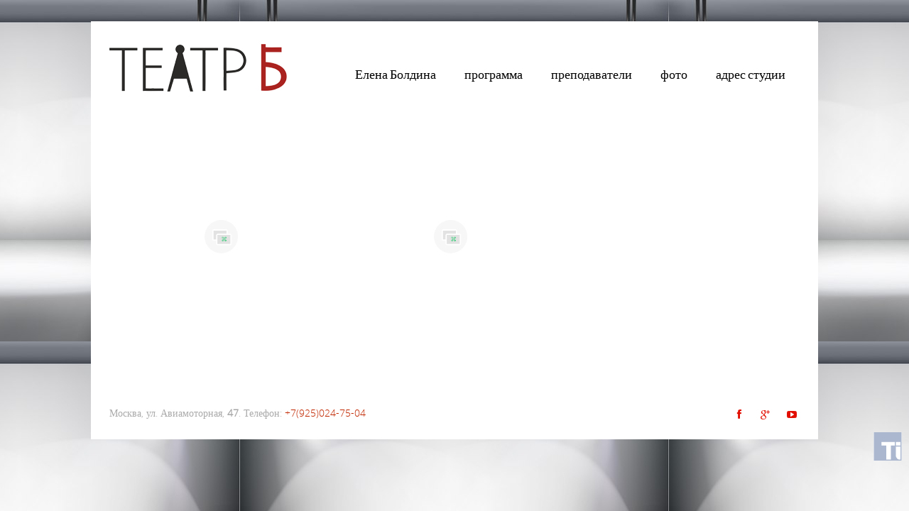

--- FILE ---
content_type: text/html; charset=UTF-8
request_url: http://theaterb.ru/2016/03/
body_size: 28768
content:
<!DOCTYPE html>
<html xmlns="http://www.w3.org/1999/xhtml" lang="ru-RU">
<head>
<meta http-equiv="Content-Type" content="text/html; charset=UTF-8" />	
<title>Март | 2016 | ТЕАТР Б</title>
<meta name="viewport" content="width=device-width, initial-scale=1.0, maximum-scale=1.0, user-scalable=1">
<style type="text/css">
/*USER'S CUSTOM CSS---------------------------------------------------------*/
/*---------------------------------------------------------*/

body .fixed_site .header .center{width:100%!important;}
.single #content{ margin-top:10px;}
.header , .header2, .header3, .header4{ margin-top:30px;}
.widget_corner{ display:none;}
.page #content{ margin-top:20px;}
.edit_wrap{border-color: transparent;}
.comments_template{ margin-bottom:40px;}

#sidebar { border-left:1px solid rgba(0, 0, 0, 0.05);}
#sidebar .widget{ padding-bottom:0px!important}
.page-template-page-leftsidebar-php #sidebar{border-right:1px solid rgba(0, 0, 0, 0.05);border-left:none;}
.page-template-page-leftsidebar-php #sidebar .widget_wrap{ padding-left:0!important;;}
#sidebar .widget .widgettitle, #home_widgets .widget .widgettitle{text-align: right;padding-bottom: 30px;border-bottom: 1px solid; border-color:rgba(0, 0, 0, 0.05);}
#sidebar .widget{ background:none!important; padding-bottom:0;}
#sidebar .widget_wrap{width:88%!important; padding:0!important; padding-left:12%!important;}
#sidebar #searchform div{border:1px solid rgba(0, 0, 0, 0.05)}

.fixed_site{width: 80%;margin: 0 auto;}
body .fixed_site .center, body .fixed_site .midrow_wrap, body .fixed_site .header3 .top_head .center{ width:95%!important;}
.fixed_wrap{width: 100%;float: left;background: #fff;}
.fixed_site #footer{ margin-top:0;}
.footefixed{ margin-bottom:40px;}

.single_post{ background:none;}
.lay3 .hentry{ margin-bottom:15px;}
.lay4 .hentry, .lay5 .single_post{border-bottom:1px solid rgba(0, 0, 0, 0.07); background:none;}
.lay4 .hentry:last-child, .lay5 .single_post:last-child{border:none;}
.author_posts{ background:none;border-bottom: 1px solid rgba(0, 0, 0, 0.07);border-top: 1px solid rgba(0, 0, 0, 0.07);}
.lay5 .single_post{ margin-bottom:0;}
.more-link, .moretag{background: rgba(0, 0, 0, 0.07);}
.lay2 .hentry, .lay3 .hentry{background: rgba(0, 0, 0, 0.03);}
.author #content{ margin-top:0!important;}

#ast_nextprev{ margin-top:0;border-bottom: 1px solid rgba(0, 0, 0, 0.07);}
.share_this, #ast_related{border-bottom: 1px solid rgba(0, 0, 0, 0.07);border-top: 1px solid rgba(0, 0, 0, 0.07); background:none;}
.comments_template #comments, #comments_ping, #reply-title{border-bottom: 1px solid rgba(0, 0, 0, 0.07); padding-bottom:20px; border-top:none;}

.comment-body{border-bottom: 1px solid rgba(0, 0, 0, 0.07);}
.comment-form-comment textarea, .comm_wrap input{background: rgba(0, 0, 0, 0.03);border: 1px solid rgba(0, 0, 0, 0.07);-webkit-box-shadow: 0 0 5px rgba(0, 0, 0, 0.03) inset;-moz-box-shadow: 0 0 5px rgba(0, 0, 0, 0.03) inset;box-shadow: 0 0 5px rgba(0, 0, 0, 0.03) inset;}

.ast_pagenav .current{color: #fff;background: #c12801;}
.ast_pagenav .pagi_border dt{ background:rgba(0, 0, 0, 0.1);}
.home_tabs{ background:none;}

#sidebar .widget .widgettitle{ margin-right:10%;}
#accordion img{ max-width:940px!important;}
body .fixed_site .header3 .center{width:100%!important;}

.comment-form-comment textarea, .comm_wrap input{border-top: 1px solid rgba(0, 0, 0, 0.1)!important;border-left: 1px solid rgba(0, 0, 0, 0.1)!important;border-right: 1px solid rgba(0, 0, 0, 0.1)!important;}
#sidebar .widget{ margin-top:20px;}

.edit_wrap{ border-color:transparent;}
.share_this{ background-color:transparent!important;}
.author_posts{ background:none!important;}
.ast_map{ margin-bottom:0!important;}

/*--------------SLIDER HEIGHT---------------*/
#zn_nivo, .slider-wrapper, .slide_wrap, .banner ul li, #accordion, .kwicks li, #accordion{height:600px !important;}
#accordion, .kwicks.horizontal li{min-height:600px !important;}

/*------------------------------------SITE TITLE------------------------------------------*/
.logo h1, .logo h2{font-size:50px!important;}
.logo h1 a, .logo h2 a, .ast_maintanace .logo h1 a{font-family:'Cinzel Decorative'!important;color:#000000; font-weight:400!important;}

.nivo-caption h3, #accordion h3, .banner .sld_layout2 h3, .banner .sld_layout3 h3{font-family:'Cinzel Decorative'!important;}
.sld_layout2 h3, .sld_layout3 h3, .acc-sld_layout2 h3, .acc-sld_layout3 h3, .wrap-sld_layout2 h3, .wrap-sld_layout3 h3{font-size:60px!important;}



/*------------------------------------ROUNDED CORNERS------------------------------------------*/
/*------------------------------------DROP SHADOW------------------------------------------*/
/*------------------------------------ELEMENTS COLORS------------------------------------------*/
/*SOCIAL SHARE BUTTONS COLOR*/
body .social_buttons div i, body .social_buttons div a{color:#e20f00!important;}

/*SECONDARY ELEMENT*/
.header4 #topmenu ul li:hover, .nivo-caption .sld_layout1 p, .banner .sld_layout1 p, .acc-sld_layout2 p, .header4 #topmenu .sub-menu, .acc-sld_layout1 p{ border-color:#c12801!important;}
#topmenu ul li ul li a:hover, .nivo-caption .sld_layout1 h3 a, .nivo-controlNav a.active, .banner .sld_layout1 h3 a, .acc-sld_layout1 h3 a, .tab.active, .thn_post_wrap .more-link:hover, .moretag:hover, #submit, .page_tt, #searchsubmit, .contact_submit input, .pad_menutitle, .to_top:hover, .page-numbers:hover, .ast_pagenav .current, .progrssn, #simple-menu, .wpcf7-submit{background-color:#c12801!important;}

.nivo-caption p a, .banner .sld_layout1 p a, .banner .sld_layout2 p a, .banner .wrap-sld_layout3 p a, .acord_text p a, .lay2 h2 a, .lay3 h2 a, .lay4 h2 a, .lay5 .postitle a, #ast_nextprev .ast-prev:hover .left_arro i, #ast_nextprev .ast-next:hover .right_arro i, .rel_content a, #reply-title small a, .logged-in-as a, .thn_post_wrap a:link, .thn_post_wrap a:visited, .single_metainfo a i:hover, .edit_wrap i:hover, .single_post .postitle, #sidebar .widget .widgettitle, #sidebar .widget .widgettitle a, #home_widgets .widget a:link, #home_widgets .widget a:visited, #home_widgets .widget .thn_wgt_tt, #sidebar .widget .thn_wgt_tt, #footer .widget .thn_wgt_tt, .widget_calendar td a, .astwt_iframe a, .ast_countdown li, .ast_biotxt a, .ast_bio .ast_biotxt h3, .search_term h2, .author_right h2, .author_right a, #contact_block .widgettitle, #contact_block a:link, #contact_block a:visited, .copytext a, .ast_maintanace .logo h1 a, #ast_nextprev .ast-prev:hover .left_arro i, #ast_nextprev .ast-next:hover .right_arro i, .single_metainfo a:hover, .post_meta a:hover, .social_buttons div a:hover i, .social_buttons div a:hover, .widgets p a, .tagcloud a, .text_block a:link, .text_block a:visited{color:#c12801!important;}

.rel_content .rel_more:hover{border-color: transparent transparent #c12801 transparent!important;}
.tab.active .tab_arrow{border-color: #c12801 transparent transparent transparent!important;}

.mid_block_content a, .single_post_content a{ color:#c12801!important;}

.midrow_block:hover .mid_block_content a, .midrow_block:hover h3{color:#161616!important;}
.midrow_block:hover .block_img{border-color:#161616!important;}


/*Post Icons Color*/
.rel_content .rel_more i, .single_metainfo i, .comm_meta_reply i{}

/*Leave a Reply Text Color*/
.comments_template #comments, #comments_ping, #reply-title, .related_h3{ color:#0f0f0f!important;}

/*Footer Social Color*/
.head_soc a{color:#e20f00!important;}

/*------------------------------------TEXT COLORS------------------------------------------*/
/*Body Text Color*/
body, .single_metainfo, .single_post .single_metainfo a, .post_meta a, .midrow_blocks a{color:#212121!important;}

/*Text Color on Secondary Element*/
#submit, #searchsubmit, .page_tt, body #topmenu ul li ul li a:hover, .tab a.active, #ast_nextprev .ast-prev:hover .left_arro, #ast_nextprev .ast-next:hover .right_arro, .page-numbers:hover, .more-link, .moretag, #simple-menu, #simple-menu i{color:#161616!important;}
.nivo-caption .sld_layout1 h3 a, .nivo-controlNav a.active, .banner .sld_layout1 h3 a, .acc-sld_layout1 h3 a, .tab.active, .thn_post_wrap .more-link:hover, .moretag:hover, #submit, .page_tt, #searchsubmit, .contact_submit input, .pad_menutitle, .to_top:hover, .page-numbers:hover, .ast_pagenav .current, .progrssn, #simple-menu{color:#161616!important;}

/*Woocommerce*/
.woocommerce div.product .product_title, .woocommerce-page div.product .product_title, .woocommerce #content div.product .product_title, .woocommerce-page #content div.product .product_title, .product_meta a, .woocommerce ul.products li.product h3, .woocommerce-page ul.products li.product h3{color:#c12801!important;}

@media screen and (max-width: 1200px){
body .fixed_site{ width:95%!important; margin: 0 auto;}
}

/*Others*/
/*Welcome Text Background*/
.text_block{ background-color:#cecece!important;}
</style><link rel="pingback" href="http://theaterb.ru/xmlrpc.php" />
	<meta name='robots' content='max-image-preview:large' />
<link rel='dns-prefetch' href='//s.w.org' />
<link rel="alternate" type="application/rss+xml" title="ТЕАТР Б &raquo; Лента" href="http://theaterb.ru/feed/" />
<link rel="alternate" type="application/rss+xml" title="ТЕАТР Б &raquo; Лента комментариев" href="http://theaterb.ru/comments/feed/" />
		<script type="text/javascript">
			window._wpemojiSettings = {"baseUrl":"https:\/\/s.w.org\/images\/core\/emoji\/13.0.1\/72x72\/","ext":".png","svgUrl":"https:\/\/s.w.org\/images\/core\/emoji\/13.0.1\/svg\/","svgExt":".svg","source":{"concatemoji":"http:\/\/theaterb.ru\/wp-includes\/js\/wp-emoji-release.min.js?ver=5.7.14"}};
			!function(e,a,t){var n,r,o,i=a.createElement("canvas"),p=i.getContext&&i.getContext("2d");function s(e,t){var a=String.fromCharCode;p.clearRect(0,0,i.width,i.height),p.fillText(a.apply(this,e),0,0);e=i.toDataURL();return p.clearRect(0,0,i.width,i.height),p.fillText(a.apply(this,t),0,0),e===i.toDataURL()}function c(e){var t=a.createElement("script");t.src=e,t.defer=t.type="text/javascript",a.getElementsByTagName("head")[0].appendChild(t)}for(o=Array("flag","emoji"),t.supports={everything:!0,everythingExceptFlag:!0},r=0;r<o.length;r++)t.supports[o[r]]=function(e){if(!p||!p.fillText)return!1;switch(p.textBaseline="top",p.font="600 32px Arial",e){case"flag":return s([127987,65039,8205,9895,65039],[127987,65039,8203,9895,65039])?!1:!s([55356,56826,55356,56819],[55356,56826,8203,55356,56819])&&!s([55356,57332,56128,56423,56128,56418,56128,56421,56128,56430,56128,56423,56128,56447],[55356,57332,8203,56128,56423,8203,56128,56418,8203,56128,56421,8203,56128,56430,8203,56128,56423,8203,56128,56447]);case"emoji":return!s([55357,56424,8205,55356,57212],[55357,56424,8203,55356,57212])}return!1}(o[r]),t.supports.everything=t.supports.everything&&t.supports[o[r]],"flag"!==o[r]&&(t.supports.everythingExceptFlag=t.supports.everythingExceptFlag&&t.supports[o[r]]);t.supports.everythingExceptFlag=t.supports.everythingExceptFlag&&!t.supports.flag,t.DOMReady=!1,t.readyCallback=function(){t.DOMReady=!0},t.supports.everything||(n=function(){t.readyCallback()},a.addEventListener?(a.addEventListener("DOMContentLoaded",n,!1),e.addEventListener("load",n,!1)):(e.attachEvent("onload",n),a.attachEvent("onreadystatechange",function(){"complete"===a.readyState&&t.readyCallback()})),(n=t.source||{}).concatemoji?c(n.concatemoji):n.wpemoji&&n.twemoji&&(c(n.twemoji),c(n.wpemoji)))}(window,document,window._wpemojiSettings);
		</script>
		<style type="text/css">
img.wp-smiley,
img.emoji {
	display: inline !important;
	border: none !important;
	box-shadow: none !important;
	height: 1em !important;
	width: 1em !important;
	margin: 0 .07em !important;
	vertical-align: -0.1em !important;
	background: none !important;
	padding: 0 !important;
}
</style>
	<link rel='stylesheet' id='wp-block-library-css'  href='http://theaterb.ru/wp-includes/css/dist/block-library/style.min.css?ver=5.7.14' type='text/css' media='all' />
<link rel='stylesheet' id='asteria-style-css'  href='http://theaterb.ru/wp-content/themes/asteria-lite/style.css?ver=5.7.14' type='text/css' media='all' />
<link rel='stylesheet' id='customfont-css'  href='http://theaterb.ru/wp-content/themes/asteria-lite/fonts/yanone_kaffeesatz.css?ver=5.7.14' type='text/css' media='all' />
<link rel='stylesheet' id='customfont2-css'  href='http://theaterb.ru/wp-content/themes/asteria-lite/fonts/opensans-light.css?ver=5.7.14' type='text/css' media='all' />
<link rel='stylesheet' id='icons-css'  href='http://theaterb.ru/wp-content/themes/asteria-lite/fonts/font-awesome.css?ver=5.7.14' type='text/css' media='all' />
<script type='text/javascript' src='http://theaterb.ru/wp-includes/js/jquery/jquery.min.js?ver=3.5.1' id='jquery-core-js'></script>
<script type='text/javascript' src='http://theaterb.ru/wp-includes/js/jquery/jquery-migrate.min.js?ver=3.3.2' id='jquery-migrate-js'></script>
<script type='text/javascript' src='http://theaterb.ru/wp-content/themes/asteria-lite/asteria.js?ver=5.7.14' id='asteria_js-js'></script>
<script type='text/javascript' src='http://theaterb.ru/wp-content/themes/asteria-lite/js/other.js?ver=5.7.14' id='asteria_otherjs-js'></script>
<script type='text/javascript' src='http://theaterb.ru/wp-content/themes/asteria-lite/js/jquery.nivo.js?ver=5.7.14' id='asteria_nivo-js'></script>
<link rel="https://api.w.org/" href="http://theaterb.ru/wp-json/" /><link rel="EditURI" type="application/rsd+xml" title="RSD" href="http://theaterb.ru/xmlrpc.php?rsd" />
<link rel="wlwmanifest" type="application/wlwmanifest+xml" href="http://theaterb.ru/wp-includes/wlwmanifest.xml" /> 
<meta name="generator" content="WordPress 5.7.14" />
<style type="text/css">.recentcomments a{display:inline !important;padding:0 !important;margin:0 !important;}</style><style type="text/css" id="custom-background-css">
body.custom-background { background-color: #afafaf; background-image: url("http://theaterb.ru/wp-content/uploads/2014/04/рампа1.jpg"); background-position: center top; background-size: auto; background-repeat: repeat; background-attachment: scroll; }
</style>
	<link rel="stylesheet" id="redux-google-fonts-css"  href="//fonts.googleapis.com/css?family=Cinzel+Decorative:400&subset=latin&v=1617481350" type="text/css" media="all" /></head>

<body class="archive date custom-background">
<!--Header-->
<div class="fixed_site">
<!--Maintenance Mode Message-->

<!--Get Header Type-->
<div class="header4">
    <div class="center">  
	<!--LOGO START-->        
    <div class="logo">

			            <h2><a href="http://theaterb.ru/"><img width="250" height="90" src="http://theaterb.ru/wp-content/uploads/2014/03/tb-logo3.png" class="attachment-medium" alt="logoTB"></a></h2>
            
    </div>
	<!--LOGO END-->  
    
	<!--MENU START--> 
        <!--MOBILE MENU START--><a id="simple-menu" href="#sidr"><i class="fa-align-justify"></i> Menu</a><!--MOBILE MENU END--> 
    <div id="topmenu"><div class="menu"><ul>
<li class="page_item page-item-8"><a href="http://theaterb.ru/%d1%85%d1%83%d0%b4%d0%be%d0%b6%d0%b5%d1%81%d1%82%d0%b2%d0%b5%d0%bd%d0%bd%d1%8b%d0%b9-%d1%80%d1%83%d0%ba%d0%be%d0%b2%d0%be%d0%b4%d0%b8%d1%82%d0%b5%d0%bb%d1%8c/">Елена Болдина</a></li>
<li class="page_item page-item-12"><a href="http://theaterb.ru/%d0%ba%d1%83%d1%80%d1%81%d1%8b/">программа</a></li>
<li class="page_item page-item-165"><a href="http://theaterb.ru/%d0%bf%d0%b5%d0%b4%d0%b0%d0%b3%d0%be%d0%b3%d0%b8/">преподаватели</a></li>
<li class="page_item page-item-245"><a href="http://theaterb.ru/%d0%b3%d0%b0%d0%bb%d0%b5%d1%80%d0%b5%d1%8f-2/">фото</a></li>
<li class="page_item page-item-14"><a href="http://theaterb.ru/%d0%ba%d0%be%d0%bd%d1%82%d0%b0%d0%ba%d1%82%d1%8b/">адрес студии</a></li>
</ul></div>
</div>
    <!--MENU END-->
    
    </div>
    
</div></div><div class="fixed_site">
	<div class="fixed_wrap fixindex">
<div class="lay1">
<div class="center">


<div class="lay1_wrap">
                                   <div class="post-872 post type-post status-publish format-standard hentry category-1" id="post-872">          

                <div class="post_image">
                    <div class="img_hover">
                        <div class="icon_wrap">
                        <div class="icon_round"><a href="http://theaterb.ru/%d1%80%d0%b0%d0%b7%d1%88%d0%b8%d1%80%d0%b5%d0%bd%d0%b8%d0%b5-%d1%81%d0%b2%d0%be%d0%b5%d0%b9-%d0%bc%d0%bd%d0%be%d0%b3%d0%be%d1%81%d1%82%d0%be%d1%80%d0%be%d0%bd%d0%bd%d0%be%d1%81%d1%82%d0%b8-%d1%87-2/"><i class="fa-link fa-2x"></i></a></div>
                        </div>
                    </div>
                     <!--CALL POST IMAGE-->
                                        <div class="imgwrap">
                    <a href="http://theaterb.ru/%d1%80%d0%b0%d0%b7%d1%88%d0%b8%d1%80%d0%b5%d0%bd%d0%b8%d0%b5-%d1%81%d0%b2%d0%be%d0%b5%d0%b9-%d0%bc%d0%bd%d0%be%d0%b3%d0%be%d1%81%d1%82%d0%be%d1%80%d0%be%d0%bd%d0%bd%d0%be%d1%81%d1%82%d0%b8-%d1%87-2/"><img src="http://theaterb.ru/wp-content/themes/asteria-lite/images/blank_img.png" alt="Разширение своей многосторонности часть 1" class="thn_thumbnail"/></a></div>   
                             
                                        <!--POST CONTENT-->
                    <div class="post_content">
                    <h2 class="postitle"><a href="http://theaterb.ru/%d1%80%d0%b0%d0%b7%d1%88%d0%b8%d1%80%d0%b5%d0%bd%d0%b8%d0%b5-%d1%81%d0%b2%d0%be%d0%b5%d0%b9-%d0%bc%d0%bd%d0%be%d0%b3%d0%be%d1%81%d1%82%d0%be%d1%80%d0%be%d0%bd%d0%bd%d0%be%d1%81%d1%82%d0%b8-%d1%87-2/" title="Разширение своей многосторонности часть 1">Разширение своей многосторонности часть 1</a></h2>
                	</div>
                    
                </div>
                        </div>
                            <div class="post-874 post type-post status-publish format-standard hentry category-1" id="post-874">          

                <div class="post_image">
                    <div class="img_hover">
                        <div class="icon_wrap">
                        <div class="icon_round"><a href="http://theaterb.ru/%d1%80%d0%b0%d0%b7%d1%88%d0%b8%d1%80%d0%b5%d0%bd%d0%b8%d0%b5-%d1%81%d0%b2%d0%be%d0%b5%d0%b9-%d0%bc%d0%bd%d0%be%d0%b3%d0%be%d1%81%d1%82%d0%be%d1%80%d0%be%d0%bd%d0%bd%d0%be%d1%81%d1%82%d0%b8-%d1%87/"><i class="fa-link fa-2x"></i></a></div>
                        </div>
                    </div>
                     <!--CALL POST IMAGE-->
                                        <div class="imgwrap">
                    <a href="http://theaterb.ru/%d1%80%d0%b0%d0%b7%d1%88%d0%b8%d1%80%d0%b5%d0%bd%d0%b8%d0%b5-%d1%81%d0%b2%d0%be%d0%b5%d0%b9-%d0%bc%d0%bd%d0%be%d0%b3%d0%be%d1%81%d1%82%d0%be%d1%80%d0%be%d0%bd%d0%bd%d0%be%d1%81%d1%82%d0%b8-%d1%87/"><img src="http://theaterb.ru/wp-content/themes/asteria-lite/images/blank_img.png" alt="Разширение своей многосторонности часть 2" class="thn_thumbnail"/></a></div>   
                             
                                        <!--POST CONTENT-->
                    <div class="post_content">
                    <h2 class="postitle"><a href="http://theaterb.ru/%d1%80%d0%b0%d0%b7%d1%88%d0%b8%d1%80%d0%b5%d0%bd%d0%b8%d0%b5-%d1%81%d0%b2%d0%be%d0%b5%d0%b9-%d0%bc%d0%bd%d0%be%d0%b3%d0%be%d1%81%d1%82%d0%be%d1%80%d0%be%d0%bd%d0%bd%d0%be%d1%81%d1%82%d0%b8-%d1%87/" title="Разширение своей многосторонности часть 2">Разширение своей многосторонности часть 2</a></h2>
                	</div>
                    
                </div>
                        </div>
             

            </div>



<!--PAGINATION START-->
<div class="ast_pagenav">
	</div>
<!--PAGINATION END-->

    </div>
    </div> 
	</div>
</div>

</div>
</div>
<!--To Top Button-->
<a class="to_top"><i class="fa-angle-up fa-2x"></i></a>
<!--To Top Button END-->


<!--Footer Start-->
<div class="fixed_site clearfix">
	<div class="fixed_wrap footefixed">

<div id="footer">
    <div class="center">
        <!--Footer Widgets START-->
        <div class="widgets"><ul></ul></div>
        <!--Footer Widgets END-->
    </div>
</div>
<!--Footer END-->

<!--Copyright Footer START-->
<div id="copyright">
    <div class="center">
        <!--Site Copyright Text START-->
        <div class="copytext">
		        Москва, ул. Авиамоторная, <b>47</b>. Телефон: <a href="tel:+79250247504">+7(925)024-75-04</a> 
                </div>
        <!--Site Copyright Text END-->
        
		<!--SOCIAL ICONS START-->
        <div class="head_soc">
        <a target="_blank" class="ast_fb" href="https://www.facebook.com/theaterb.ru"><i class="fa-facebook"></i></a>                <a target="_blank" class="ast_gplus" href="https://plus.google.com/u/0/b/113932001574064197890/113932001574064197890/about"><i class="fa-google-plus"></i></a>         <a target="_blank" class="ast_ytb" href="http://www.youtube.com/channel/UCmISx9TqF7QYOJRlyiJguaw"><i class="fa-youtube-play"></i></a>                                          
           
        </div>
        <!--SOCIAL ICONS END-->
    </div>
</div>
<!--Copyright Footer Start-->


    </div>
</div>


<script type="text/javascript">
//Sidebar List style type
jQuery('#sidebar .widgets .widget li').prepend('<i class="fa-angle-double-right"></i> ');
//Header4 Fix
jQuery(window).bind("load", function() {
	
var headheight = (jQuery(".logo").outerHeight());
var logowidth = (jQuery(".logo").outerWidth());
var menuwidth = (jQuery("#topmenu").outerWidth());
if (logowidth + menuwidth <1100 ){
//var headheight = (jQuery(".header4").outerHeight());
jQuery(".header4").height(headheight)
jQuery(".header4 #topmenu").css({"minHeight":headheight});
jQuery(".header4 #topmenu ul li ul, .header4 .head_soc").css({"top": headheight + 'px'});
jQuery(".header4 #topmenu ul li").css({"paddingTop": "0px", "paddingBottom": "0px","height":headheight - 3 + 'px', "line-height" :headheight - 3 + 'px'});
jQuery(".header4 #topmenu ul li ul li ul").css({"marginTop": '-' + headheight + 'px'});
}else{
	jQuery(".header4 #topmenu").addClass('bigmenu');
	}
});


//Hide Slider until its loaded
jQuery('#zn_nivo, .nivo-controlNav').css({"display":"none"});	
var galleryloadergif = "http://theaterb.ru/wp-content/themes/asteria-lite/images/newloader.gif";
//The Colors-------------------------------------------
	var primarytext = "#212121";
	var sechovertext = "#161616";	
	var menutext = "#FFFFFF";
	var footwidget ="#999999";
	var footwidgethover ="#ffffff";	
			
	var primarycolor = "#c12801";
	var primardefault = "#ffffff";
	var sechover = "#c12801";
	var socialbuttons ="#cccccc";

	//Midrow Blocks Equal Width
	if(jQuery('.midrow_block').length == 4){ jQuery('.midrow_blocks').addClass('fourblocks'); }
	if(jQuery('.midrow_block').length == 3){ jQuery('.midrow_blocks').addClass('threeblocks'); }
	if(jQuery('.midrow_block').length == 2){ jQuery('.midrow_blocks').addClass('twoblocks'); }
	if(jQuery('.midrow_block').length == 1){ jQuery('.midrow_blocks').addClass('oneblock'); }



//AJAX PAGINATION
jQuery(document).ready(function(){

jQuery('.ast_pagenav span').replaceWith(function() {
		var pathname = window.location.pathname;
    var url = (jQuery(this).text());
	 	 if (jQuery("span.page-numbers").prev().length === 0) {
    return '<a class="page-numbers current" href="http://theaterb.ru/?year=2016&monthnum=03?paged=1" target="_blank">' + url + '</a>';
	 }else{
		    return '<a class="page-numbers current" href="http://theaterb.ru/?year=2016&monthnum=03" target="_blank">' + url + '</a>'; 
	 }
});

jQuery('.ast_pagenav span.page-numbers').each(function () {
	var pathname = window.location.pathname;
	
    var href = jQuery(this).attr('href');
	    jQuery(this).attr('href', href + '?paged=1');
		
});

jQuery('.ast_pagenav a').each(function(){
        
	    this.href = this.href.replace('/page/', '?paged=');
	});
    jQuery('.ast_pagenav a').on('click', function(e)  {
	jQuery('.ast_pagenav a, span.page-numbers').removeClass('current'); // remove if already existant
    jQuery(this).addClass('current');


	e.preventDefault();

	
		
	
	//Layout 1 Ajax
			var link = jQuery(this).attr('href');
	jQuery('.lay1_wrap').html('<div class="ast_ajaxwrap"><div class="ast_ajax"></div></div>').load(link + '.lay1_wrap .hentry', function(){
		
	if (jQuery(window).width() < 360) {
		var divs = jQuery(".lay1 .hentry");
		for(var i = 0; i < divs.length; i+=1) {
		  divs.slice(i, i+1).wrapAll("<div class='ast_row'></div>");
		}		
			}else if (jQuery(window).width() < 480) {
		var divs = jQuery(".lay1 .hentry");
		for(var i = 0; i < divs.length; i+=2) {
		  divs.slice(i, i+2).wrapAll("<div class='ast_row'></div>");
		}
			}else{
		var divs = jQuery(".lay1 .hentry");
		for(var i = 0; i < divs.length; i+=3) {
		  divs.slice(i, i+3).wrapAll("<div class='ast_row'></div>");
		}
	}
			  
	if (jQuery(window).width() > 360) {			  
		jQuery('.lay1_wrap').fadeIn(500); 
		jQuery(".hentry").hide().each(function() {
		jQuery(this).fadeIn(500, "easeInSine");
		});
	}
	//Layout 1 Ajax END

	

	
	
	});

    });

});  // end ready function
</script> <script type='text/javascript' src='http://theaterb.ru/wp-includes/js/wp-embed.min.js?ver=5.7.14' id='wp-embed-js'></script>
<script>
  (function(i,s,o,g,r,a,m){i['GoogleAnalyticsObject']=r;i[r]=i[r]||function(){
  (i[r].q=i[r].q||[]).push(arguments)},i[r].l=1*new Date();a=s.createElement(o),
  m=s.getElementsByTagName(o)[0];a.async=1;a.src=g;m.parentNode.insertBefore(a,m)
  })(window,document,'script','//www.google-analytics.com/analytics.js','ga');

  ga('create', 'UA-49362846-1', 'theaterb.ru');
  ga('send', 'pageview');

</script>
        <!-- shild -->
    <style>
        body.custom-background {
            position: relative;
        }
        .clearfix:after {
          content: "";
          display: table;
          clear: both;
        }
    </style>
<div class="container_develop"> <a href="http://ti-units.ru/"> <div class="cub_container"> <div class="front side"> <svg width="40px" height="40px" viewBox="0 0 83 85" version="1.1" xmlns="http://www.w3.org/2000/svg" xmlns:xlink="http://www.w3.org/1999/xlink" xmlns:sketch="http://www.bohemiancoding.com/sketch/ns"> <defs></defs> <g id="Page-1-Copy-Copy" stroke="none" stroke-width="1" fill="none" fill-rule="evenodd" sketch:type="MSPage"> <g id="Artboard-1" sketch:type="MSArtboardGroup" transform="translate(-362.000000, -78.000000)" fill="#ABB7CE"> <g id="Rectangle-9-+-комплексное-IT-обслу-+-ТИТАНИУМ-СОФТ-2-+-ТИТАНИУМ-СОФТ-+-Rectangle-6" sketch:type="MSLayerGroup" transform="translate(362.000000, 70.000000)"> <g id="Rectangle-9-+-Rectangle-6" sketch:type="MSShapeGroup"> <g transform="translate(0.000000, 8.000000)"> <path d="M37,40 L37,82 L51,82 L51,40 L37,40 L37,40 Z M0,0 L0,85 L83,85 L83,0 L0,0 Z M66,29 L66,40 L80,40 L80,29 L66,29 Z M66,43 L66,71.4868164 C66,72.5393655 67.0776367,75.0297852 69.5688477,78.5180664 C72.0600586,82.0063477 77.4980469,82 77.4980469,82 L80,82 L80,43 L66,43 Z M23,29 L23,40 L63,40 L63,29 L23,29 Z" id="Rectangle-6"></path> </g> </g> </g> </g> </g> </svg> </div> <div class="rights side"> <p>Создание<br>и поддержка сайтов<br>Ti-UNITS.RU</p> </div> </div> </a> <style> .container_develop a{display:block;}.container_develop{position:absolute;right:10px;bottom:10px;-webkit-perspective-origin:center 40px;perspective-origin:center 40px}.cub_container .side,.cub_container{width:40px;height:40px;text-align:left;color:#272727}.cub_container p{text-indent: inherit;margin-top:0;text-align:left;font-size:12px;line-height:14px}.cub_container{margin:20px auto 0;-webkit-transition:ease-in-out .4s all;transition:ease-in-out .4s all;-webkit-transform-style:preserve-3d;transform-style:preserve-3d}.cub_container:hover{-webkit-transform:rotateY(-90deg);transform:rotateY(-90deg)}.cub_container .side{position:absolute;width:40px;height:40px}.cub_container .front{-webkit-transform:translateZ(100px);transform:translateZ(100px);background-color:#fff}.cub_container .rights{padding:0;margin:0 -5em;width:180px;-webkit-transform:translateX(40px) translateZ(10px) rotateY(90deg);transform:translateX(40px) translateZ(10px) rotateY(90deg)} </style> </div>
<!-- shild -->
</body>
</html>

--- FILE ---
content_type: text/css
request_url: http://theaterb.ru/wp-content/themes/asteria-lite/fonts/yanone_kaffeesatz.css?ver=5.7.14
body_size: 1519
content:
@font-face {
    font-family: 'kaffeesatzthin';
    src: url('../fonts/yanone_kaffeesatz/yanonekaffeesatz-extralight-webfont.eot');
    src: url('../fonts/yanone_kaffeesatz/yanonekaffeesatz-extralight-webfont.eot?iefix') format('eot'),
	     url('../fonts/yanone_kaffeesatz/yanonekaffeesatz-extralight-webfont.svg#webfontiVAlVXNY') format('svg'),
         url('../fonts/yanone_kaffeesatz/yanonekaffeesatz-extralight-webfont.woff') format('woff'),
         url('../fonts/yanone_kaffeesatz/yanonekaffeesatz-extralight-webfont.ttf') format('truetype');
    font-weight: normal;
    font-style: normal;

}


h1, h2, h3, h4, h5, h6, #topmenu ul li a, .text_block, .lay1_title h3, #sidebar .widget .widgettitle, .left_arro, .right_arro, #submit, .logo h1 a, .logo h2 a, .widget_calendar caption, .rel_content a, #ast_related ul li a, .fourofour a{font-family: 'kaffeesatzthin';font-weight: normal;}
body .backupfont{font-family: 'kaffeesatzthin'!important;font-weight: normal;}
.logo h1, .logo h2{ font-size:60px;}

h1{ font-size:18px; }
h2{font-size:28px;}
h3{font-size:24px;}
h4{font-size:20px;}
h5{font-size:18px;}
h6{font-size:14px;}
.postitle a{font-size:30px;}	
.single_page_post .postitle a{ font-size:24px;}
#topmenu ul li a{font-size:18px;}
#footer .widgets .widgettitle, #midrow .widgets .widgettitle a, .widget_calendar caption{ font-size:24px;}
#sidebar .widget .widgettitle, #home_widgets .widget .widgettitle{ font-size:28px;}
.rel_content a, #ast_related ul li a{ font-size:18px;}


--- FILE ---
content_type: text/plain
request_url: https://www.google-analytics.com/j/collect?v=1&_v=j102&a=2003955440&t=pageview&_s=1&dl=http%3A%2F%2Ftheaterb.ru%2F2016%2F03%2F&ul=en-us%40posix&dt=%D0%9C%D0%B0%D1%80%D1%82%20%7C%202016%20%7C%20%D0%A2%D0%95%D0%90%D0%A2%D0%A0%20%D0%91&sr=1280x720&vp=1280x720&_u=IEBAAAABAAAAACAAI~&jid=2028624181&gjid=1159915413&cid=306766960.1768991550&tid=UA-49362846-1&_gid=492068202.1768991550&_r=1&_slc=1&z=999516896
body_size: -284
content:
2,cG-WV6HRETDM8

--- FILE ---
content_type: text/javascript
request_url: http://theaterb.ru/wp-content/themes/asteria-lite/asteria.js?ver=5.7.14
body_size: 9047
content:
// JavaScript Document
jQuery(window).ready(function() {

	//Text Animation Color
	jQuery('.single_metainfo .catag_list a, .auth_meta, .meta_comm a, .post_meta a').hover(function(){
		jQuery(this).stop().animate({"opacity": "1", "color":sechover }, 200);
	}, function(){
		jQuery(this).stop().animate({ "color":primarytext }, 200);
	});
	//Single Social buttons Animation
	jQuery('.social_buttons div a').hover(function(){
	jQuery(this).find('i').stop().animate({ "color":primarycolor }, 200);
	}, function(){
	jQuery(this).find('i').stop().animate({ "color":socialbuttons }, 200);	
	});
	//Sidebar item hover animation
	jQuery('#sidebar .widgets .widget li').hover(function(){
	jQuery(this).find('a, i').animate({ "color":sechover }, 200);
	}, function(){
	jQuery(this).find('a, i').animate({ "color":primarytext }, 200);	
	});
	//Block Animation
	if (jQuery(window).width() > 480) {
	jQuery('.midrow_block').hover(function(){
	jQuery(this).stop().animate({ "color":sechovertext, "backgroundColor":sechover, "paddingTop":"0px" }, 200);
	jQuery(this).find('.icon_wrap i').animate({ "color":sechovertext }, 200);
	jQuery(this).find('.midrow_block:hover .block_img').animate({ "borderColor":sechovertext }, 200);
	}, function(){
	jQuery(this).stop().animate({ "color":primarytext, "backgroundColor":"transparent", "paddingTop":"2%" }, 200);	
	jQuery(this).find('.icon_wrap i').animate({ "color":"rgba(0, 0, 0, 0.15)" }, 200);
	jQuery(this).find('.midrow_block:hover .block_img').animate({ "borderColor":"rgba(0, 0, 0, 0.15)" }, 200);
	});
	}
	//Related Animation
	jQuery('.nav-box').hover(function(){
		jQuery(this).stop().animate({ "color":sechovertext, "backgroundColor":primarycolor }, 200);
	}, function(){
		jQuery(this).stop().animate({ "color":primarytext, "backgroundColor":primardefault }, 200);
	});
	//Footer Widget color Animation
	jQuery('#footer .widgets .widget ul li a').hover(function(){
	jQuery(this).stop().animate({ "color":footwidgethover}, 200);
	}, function(){
	jQuery(this).stop().animate({ "color":footwidget}, 200);	
	});
	//Footer Menu Animation
	jQuery('#footmenu ul li a').hover(function(){
	jQuery(this).stop().animate({ "color":sechover}, 200);
	}, function(){
	jQuery(this).stop().animate({ "color":primarytext}, 200);	
	});
	//MENU Animation
	if (jQuery(window).width() > 768) {
	jQuery('#topmenu ul > li').hoverIntent(function(){
	jQuery(this).find('.sub-menu:first, ul.children:first').slideDown({ duration: 200});
		jQuery(this).find('a').not('.sub-menu a').stop().animate({"color":primarycolor}, 200);
	}, function(){
	jQuery(this).find('.sub-menu:first, ul.children:first').slideUp({ duration: 200});	
		jQuery(this).find('a').not('.sub-menu a').stop().animate({"color:black"}, 200);
	
	});

	jQuery('#topmenu ul li').not('#topmenu ul li ul li').hover(function(){
	jQuery(this).addClass('menu_hover');
	}, function(){
	jQuery(this).removeClass('menu_hover');	
	});
	jQuery('#topmenu li').has("ul").addClass('zn_parent_menu');
	jQuery('.zn_parent_menu > a').append('<span><i class="fa-angle-down"></i></span>');
	}
	
	//Slider Navigation Animation
	jQuery('#zn_nivo').hover(function(){
	jQuery(this).find('.nivo-directionNav').stop().animate({ "opacity":"1" }, 300);
	}, function(){
	jQuery(this).find('.nivo-directionNav').stop().animate({ "opacity":"0" }, 300);	
	});
	
	//Slider empty content
	jQuery('.acord_text p:empty, .acord_text h3 a:empty, .uninner h3 a:empty, .nivoinner h3 a:empty').css({"display":"none"});

//Widget image opacity animation
jQuery('.widget_wrap a img').hover(function(){
	jQuery(this).stop().animate({ "opacity":"0.7" }, 300);
	}, function(){
	jQuery(this).stop().animate({ "opacity":"1" }, 300);	
});

	
//Layout1 Animation
	if (jQuery(window).width() < 360) {
var divs = jQuery(".lay1 .hentry");
for(var i = 0; i < divs.length; i+=1) {
  divs.slice(i, i+1).wrapAll("<div class='ast_row'></div>");
}		
	}else if (jQuery(window).width() < 480) {
var divs = jQuery(".lay1 .hentry");
for(var i = 0; i < divs.length; i+=2) {
  divs.slice(i, i+2).wrapAll("<div class='ast_row'></div>");
}
	}else{
var divs = jQuery(".lay1 .hentry");
for(var i = 0; i < divs.length; i+=3) {
  divs.slice(i, i+3).wrapAll("<div class='ast_row'></div>");
}
	}

jQuery('.lay1 .postitle a:empty').closest("h2").addClass('no_title');
jQuery('.no_title').css({"padding":"0"});


//Pagination
if ( jQuery('.ast_pagenav').children().length < 7 ) {
jQuery('.ast_pagenav .page-numbers:last-child').css({'marginRight':'0'});
jQuery('.ast_pagenav .page-numbers').wrapAll('<div class="pagi_border" />');
jQuery('.pagi_border').append('<dt />');
var sum=0;
jQuery('.ast_pagenav .page-numbers').each( function(){ sum += jQuery(this).outerWidth( true ); });
jQuery('.ast_pagenav .pagi_border').width( sum );
}

// TO_TOP
jQuery(window).bind("scroll", function() {
    if (jQuery(this).scrollTop() > 800) {
        jQuery(".to_top").fadeIn('slow');
    } else {
        jQuery(".to_top").fadeOut('fast');
    }
});
jQuery(".to_top").click(function() {
  jQuery("html, body").animate({ scrollTop: 0 }, "slow");
  return false;
});

//Sidebar widget padding fix
jQuery('.widget').not(':has(.widgettitle)').addClass('untitled');
jQuery('.rel_eq').equalHeights();

//Hide Homepage Elemnts if empty
jQuery('.home_blocks').each(function () {
	if(jQuery(this).html().length > 3) {
		jQuery(this).addClass('activeblock');
		}
});

jQuery('.lay1, .lay2, .lay3, .lay4, .lay5, .lay6').not(':has(.hentry)').css({"display":"none"});

//WAYPOINT ANIMATIONS
if (jQuery(window).width() > 480) {	
jQuery('.home_tabs .center, .midrow_block, .home .lay4').css({"opacity":"0", "marginTop":"60px"});

jQuery('.midrow_block').css({"marginTop":"60px"})
jQuery('.midrow_blocks').waypoint(function() {
  jQuery('.midrow_block:eq(0)').animate({"opacity":"1", "marginTop":"0px"});
    jQuery('.midrow_block:eq(1)').delay(150).animate({"opacity":"1", "marginTop":"0px"});
	  jQuery('.midrow_block:eq(2)').delay(300).animate({"opacity":"1", "marginTop":"0px"});
	    jQuery('.midrow_block:eq(3)').delay(450).animate({"opacity":"1", "marginTop":"0px"});
  
}, { offset: '80%' });

//Posts Animation
jQuery('.home .lay1 .hentry:eq(0) , .home .lay1 .hentry:eq(1) , .home .lay1 .hentry:eq(2), .homeposts_title').css({"opacity":"0","marginTop":"60px"})
jQuery('.home .lay1').waypoint(function() {
  jQuery('.home .homeposts_title').animate({"opacity":"1", "marginTop":"0px"});
  	jQuery('.home .lay1 .hentry:eq(0)').delay(150).animate({"opacity":"1", "marginTop":"0px"});
    	jQuery('.home .lay1 .hentry:eq(1)').delay(300).animate({"opacity":"1", "marginTop":"0px"});
	 		jQuery('.home .lay1 .hentry:eq(2)').delay(450).animate({"opacity":"1", "marginTop":"0px"});
  }, { offset: '90%' });


jQuery('.home_tabs .center, .lay4').waypoint(function() {
  jQuery(this).animate({"opacity":"1", "marginTop":"0px"});
}, { offset: '90%' });
}

//Next Previous post button Link
    var link = jQuery('.ast-next > a').attr('href');
    jQuery('.right_arro').attr('href', link);

    var link = jQuery('.ast-prev > a').attr('href');
    jQuery('.left_arro').attr('href', link);



//Mobile Menu
	//jQuery("#topmenu").attr("id","sidr");
	var padmenu = jQuery("#simple-menu").html();
	jQuery('#simple-menu').sidr({
      name: 'sidr-main',
      source: '#topmenu'
    });
	jQuery(".sidr").prepend("<div class='pad_menutitle'>"+padmenu+"<span><i class='fa-times'></i></span></div>");
	
	jQuery(".pad_menutitle span").click(function() {
		jQuery.sidr('close', 'sidr-main')
		preventDefaultEvents: false;
		
});


//NivoSlider Navigation Bug Fix
if (jQuery(window).width() < 480) {
	jQuery(".nivo-control").text('')
}

//slider porgressbar loader
jQuery(function () {
    var n = 0,
        $imgs = jQuery('.slider-wrapper img'),
        val = 100 / $imgs.length,
        $bar = jQuery('#astbar');
		$progrssn = jQuery('.progrssn');

    $imgs.load(function () {
        n = n + val;
        // for displaying purposes
		$progrssn.width(n + '%');
		var numTruncated = parseFloat(n).toFixed(1);
        $bar.text(numTruncated);
    });
    
});
jQuery('.slider-wrapper').waitForImages(function() {
	jQuery("#zn_nivo, #slide_acord, .nivoinner").fadeIn('slow');
    jQuery(".pbar_wrap").fadeOut();
});
jQuery(window).load(function(){
jQuery('.nivo-controlNav').css({"display":"block"});
});	

//load yanone font by default
if (jQuery('#redux-google-fonts-css').length){}else{
    jQuery("h2, .mid_block_content h3, .widgettitle, .postitle, body .fixed_site .header4 #topmenu ul li a, .text_block, .lay1_title h3, #sidebar .widget .widgettitle, .left_arro, .right_arro, #submit, .widget_calendar caption, .rel_content a, #ast_related ul li a, .fourofour a").attr('style', 'font-family: "kaffeesatzthin"!important');
}

//Remove margin from homeblocks after ast_blocks
jQuery(".ast_blocks").next('.home_blocks').css({"marginTop":"0"});
});